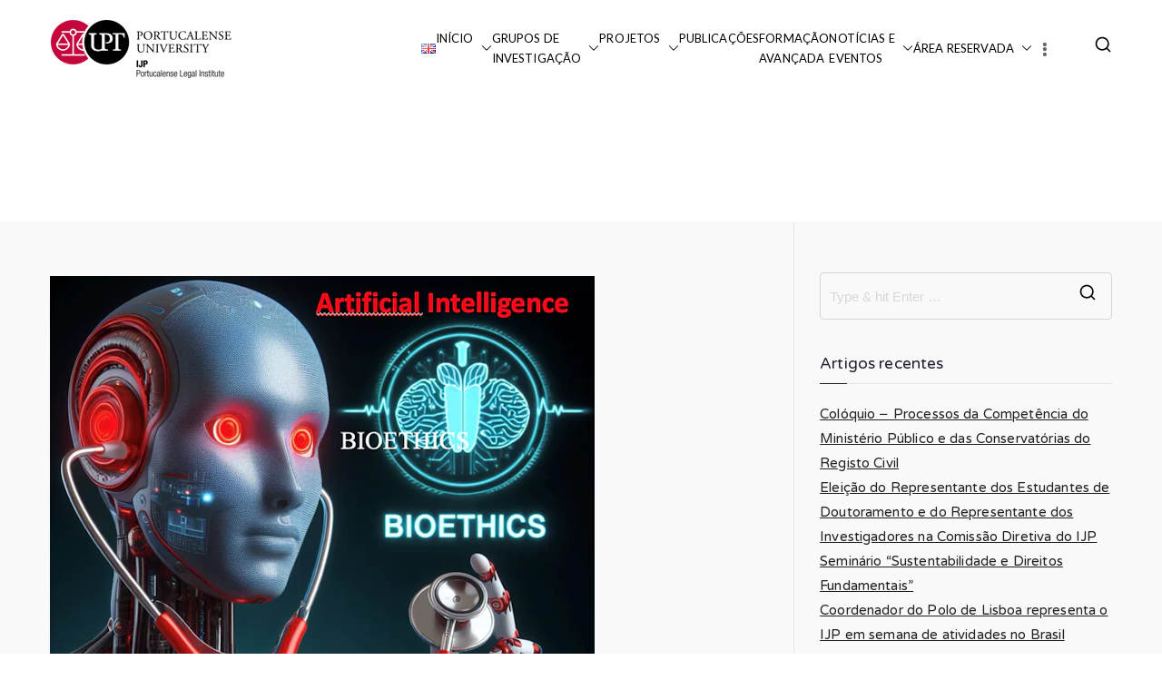

--- FILE ---
content_type: text/css
request_url: https://ijp.upt.pt/wp-content/themes/upt-theme/style.css?ver=1.3.6.1578660719
body_size: 51
content:
/*
Theme Name: UPT Theme
Theme URI: https://www.upt.pt/
Template: zakra
Author: Universidade Portucalense - Infante D. Henrique
Author URI: https://www.upt.pt
Tags: one-column,two-columns,left-sidebar,right-sidebar,custom-background,custom-colors,custom-logo,featured-images,footer-widgets,full-width-template,theme-options,threaded-comments,translation-ready,blog,news,e-commerce,rtl-language-support
Version: 1.3.6.1578660719
Updated: 2020-01-10 12:51:59

*/



--- FILE ---
content_type: text/css
request_url: https://ijp.upt.pt/wp-content/uploads/elementor/css/post-668.css?ver=1769735802
body_size: 496
content:
.elementor-kit-668{--e-global-color-primary:#4286F5;--e-global-color-secondary:#54595F;--e-global-color-text:#16181A;--e-global-color-accent:#16181A;--e-global-color-22e9c807:#6EC1E4;--e-global-color-6daa9fd6:#7A7A7A;--e-global-color-3151405a:#61CE70;--e-global-color-4c20f445:#4054B2;--e-global-color-55b44282:#23A455;--e-global-color-41c4a199:#000;--e-global-color-5f584250:#FFF;--e-global-color-1c1124d8:#000000;--e-global-color-5b9b0df:#7B0C22;--e-global-color-4db58366:#919995;--e-global-color-195aa8f0:#F9F9F9;--e-global-color-1e2ad9a:#ED1847;--e-global-color-331128f:#C60000;--e-global-color-2d8faad:#595959;--e-global-color-186dca1:#E2DCDC;--e-global-color-0fa3508:#54595F;--e-global-color-ea02476:#91999540;--e-global-color-ebdb6fa:#508DA9;--e-global-color-e1ae4e1:#3E6F83;--e-global-color-0366a5e:#C4053D;--e-global-color-50c9333:#F9F9F9;--e-global-color-468a884:#fec503;--e-global-color-4ae9b4c:#819EC9;--e-global-color-4d09179:#0F6CA6;--e-global-color-98d2ad8:#F2F2F2;--e-global-color-a0caeb6:#D9C6B0;--e-global-color-d0c48ca:#F0E3E7;--e-global-color-b796668:#011640;--e-global-color-451b2d9:#165F8C;--e-global-color-3142b22:#F2F2F2;--e-global-typography-primary-font-family:"Helvetica";--e-global-typography-primary-font-weight:700;--e-global-typography-secondary-font-family:"Helvetica";--e-global-typography-secondary-font-weight:400;--e-global-typography-text-font-family:"Helvetica";--e-global-typography-text-font-weight:400;--e-global-typography-accent-font-family:"Helvetica";--e-global-typography-accent-font-weight:500;font-family:"Helvetica", Sans-serif;}.elementor-kit-668 button,.elementor-kit-668 input[type="button"],.elementor-kit-668 input[type="submit"],.elementor-kit-668 .elementor-button{font-family:"Helvetica", Sans-serif;}.elementor-kit-668 label{font-family:"Helvetica", Sans-serif;}.elementor-section.elementor-section-boxed > .elementor-container{max-width:1140px;}.e-con{--container-max-width:1140px;}.elementor-widget:not(:last-child){margin-block-end:20px;}.elementor-element{--widgets-spacing:20px 20px;--widgets-spacing-row:20px;--widgets-spacing-column:20px;}{}h1.entry-title{display:var(--page-title-display);}@media(max-width:1024px){.elementor-section.elementor-section-boxed > .elementor-container{max-width:1024px;}.e-con{--container-max-width:1024px;}}@media(max-width:767px){.elementor-section.elementor-section-boxed > .elementor-container{max-width:767px;}.e-con{--container-max-width:767px;}}

--- FILE ---
content_type: text/css
request_url: https://ijp.upt.pt/wp-content/uploads/elementor/css/post-11684.css?ver=1769757669
body_size: -174
content:
.elementor-11684 .elementor-element.elementor-element-ba41879 .elementor-icon-box-wrapper{align-items:start;gap:0px;}